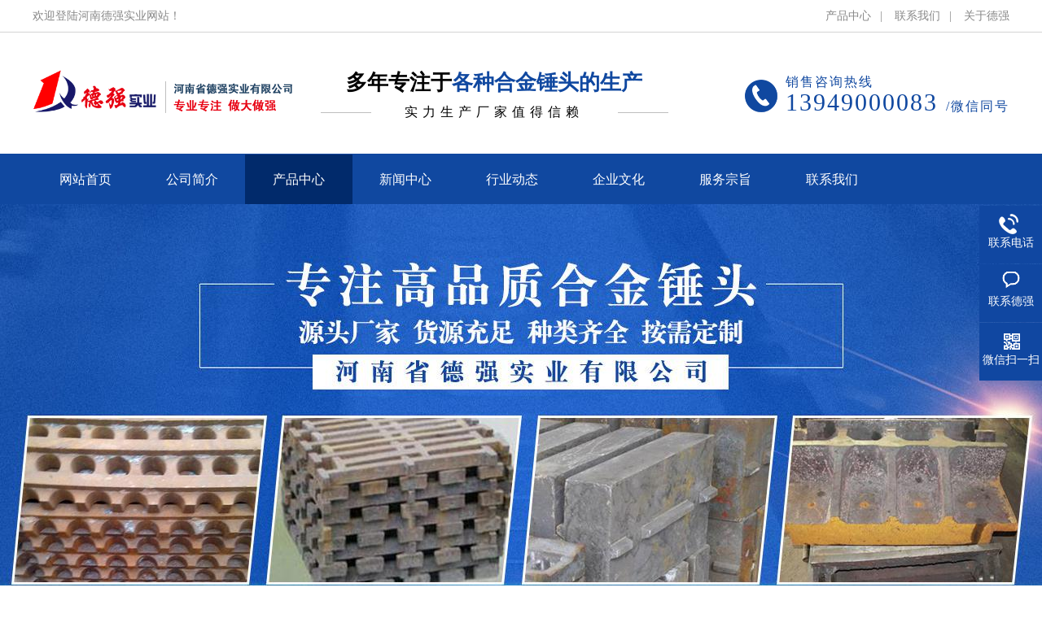

--- FILE ---
content_type: text/html
request_url: http://hnyhtg.com/dqep/6.html
body_size: 4939
content:
<!DOCTYPE html>
<html lang="zh">
<head data-base="/">
<meta charset="UTF-8">
<meta http-equiv="X-UA-Compatible" content="IE=edge">
<meta name="renderer" content="webkit">
<meta http-equiv="pragma" content="no-cache">
<meta http-equiv="expires" content="0">
<title>边护板-河南省德强实业有限公司</title>
<meta name="Keywords" content="边护板" />
<meta name="Description" content="德强实业鄂破边护板采用材质：Mn13， Mn13Cr2 ，高耐磨合金或者根据工况条件特殊配料，采用一次浇铸工艺，热复合工艺，冷复合等工艺铸造。德强实业边护板做工细腻，配料严谨，热处理到位，鄂破边护板使用寿命比同类产品耐磨50%以上，欢迎客户来电来函咨询" />
<link href="/hnyhtg/css/index.css" rel="stylesheet" type="text/css">
<link href="/hnyhtg/css/reset.css" rel="stylesheet">
<script src="/hnyhtg/js/nsw.pc.min.js"></script>
<link href="/hnyhtg/css/style.css" rel="stylesheet">
</head>
<body class="body-color">
<div class="h_top">
  <div class="header pr">
    <div class="t_top"> <span> <a href="/product/" target="_blank" title="产品中心">产品中心</a><em>|</em> <a href="/lxdq/" target="_blank">联系我们</a><em>|</em> <a href="/aboutus/" target="_blank">关于德强</a> </span> 欢迎登陆河南德强实业网站！ </div>
    <div class="t_con">
      <h1 class="wow slideInLeft animated logo fl"><a href="/"><img alt="河南省德强实业有限公司" src="/hnyhtg/images/logo.png" title="河南省德强实业有限公司"></a></h1>
      <div class="wow slideInRight animated t_pho fr"><span style="font-size:16px;font-weight:400;">销售咨询热线</span><br>
        13949000083 <em>/微信同号</em> </div>
      <div class="wow slideInRight animated t_text fl"> <span>多年专注于<b>各种合金锤头的生产</b></span>
        <p> 实力生产厂家值得信赖 </p>
      </div>
    </div>
    <div class="menu">
      <ul>
        <li class="cur"><a href="/" title="网站首页"><span>网站首页</span></a></li>
        
        <li><a href="/aboutus/" title="公司简介"><span>公司简介</span></a></li>

        <li><a href="/product/" title="产品中心"><span>产品中心</span></a></li>

        <li><a href="/dqxw/" title="新闻中心"><span>新闻中心</span></a></li>

        <li><a href="/dqdt/" title="行业动态"><span>行业动态</span></a></li>

        <li><a href="/dqwh/" title="企业文化"><span>企业文化</span></a></li>

        <li><a href="/dqfw/" title="服务宗旨"><span>服务宗旨</span></a></li>

        <li><a href="/lxdq/" title="联系我们"><span>联系我们</span></a></li>

      </ul>
    </div>
  </div>
</div>
<div>
  <div class="banner">
    <div class="ban_p">
      <ul>
      
        <li><a href="" style="background:url(/static/upload/image/20210705/1625470121769964.jpg) center 0 no-repeat;"></a></li>
        
        <li><a href="" style="background:url(/static/upload/image/20210705/1625470136976942.jpg) center 0 no-repeat;"></a></li>
        
        <li><a href="" style="background:url(/static/upload/image/20210705/1625470148432534.jpg) center 0 no-repeat;"></a></li>
        
      </ul>
    </div>
    <ul class="ban_t">
      <li></li>
      <li></li>
      <li></li>
    </ul>
  </div>
</div>
<div class="seabox">
  <div class="content">
    
    <div class="k_word fl"> 热销产品：
    
     <a href="/lmmpj/61.html" target="_blank" title="高锰钢磨辊、磨环">高锰钢磨辊、磨环</a>
     
     <a href="/dqqp/55.html" target="_blank" title="钨钛合金锤头">钨钛合金锤头</a>
     
     <a href="/dgpsj/63.html" target="_blank" title="高锰钢辊皮、齿滚">高锰钢辊皮、齿滚</a>
     
     <a href="/dqfsj/31.html" target="_blank" title="大金牙锤头">大金牙锤头</a>
     
     <a href="/dqep/9.html" target="_blank" title="鄂头">鄂头</a>
     
     <a href="/dqep/8.html" target="_blank" title="鄂板">鄂板</a>
     
     <a href="/dqep/5.html" target="_blank" title="皮带轮">皮带轮</a>
     
     <a href="/dqqp/17.html" target="_blank" title="筛板">筛板</a>
     
     <a href="/dqfsj/30.html" target="_blank" title="砖厂用锤头">砖厂用锤头</a>
     
     <a href="/dqqp/18.html" target="_blank" title="高铬合金锤头">高铬合金锤头</a>
     
     </div>
  </div>
</div>
<div class="blk-main">
  <div class="blk plc"> 
    <!-- HTML -->
    <div class="p12-curmbs-1" navcrumbs=""> <b> 您的位置: </b> <a href="/">首页</a>>><a href="/product/">产品中心</a>>><a href="/dqep/">颚式破碎机配件</a>> </div>
  </div>
  <div class="clear"> </div>
  <div class="blk-xs fl">
    <div class="fdh-01 blk">
      <div class="fdh-01-tit">
        <h3>产品导航</h3>
      </div>
      <div class="fdh-01-nav" navvicefocus1="">
       
            
        <div class="fdh-01-nav-one">
          <h3><a href="/dqfsj/" title="粉碎机配件">粉碎机配件</a></h3>
          <dl>
          
            <dt><a href="/dqfsj/32.html" class="prolist2" title="双液复合锤头">双液复合锤头</a></dt>
            
            <dt><a href="/dqfsj/31.html" class="prolist2" title="大金牙锤头">大金牙锤头</a></dt>
            
            <dt><a href="/dqfsj/30.html" class="prolist2" title="砖厂用锤头">砖厂用锤头</a></dt>
            
            <dt><a href="/dqfsj/29.html" class="prolist2" title="环锤破碎机锤头">环锤破碎机锤头</a></dt>
            
          </dl>
        </div>
        
        <div class="fdh-01-nav-one">
          <h3><a href="/dqxsj/" title="细碎机配件">细碎机配件</a></h3>
          <dl>
          
            <dt><a href="/dqxsj/28.html" class="prolist2" title="高钒细碎机锤头">高钒细碎机锤头</a></dt>
            
            <dt><a href="/dqxsj/27.html" class="prolist2" title="高铬细碎机锤头">高铬细碎机锤头</a></dt>
            
            <dt><a href="/dqxsj/26.html" class="prolist2" title="筛条">筛条</a></dt>
            
          </dl>
        </div>
        
        <div class="fdh-01-nav-one">
          <h3><a href="/dqzsj/" title="制砂机配件">制砂机配件</a></h3>
          <dl>
          
            <dt><a href="/dqzsj/25.html" class="prolist2" title="制砂机锤头">制砂机锤头</a></dt>
            
            <dt><a href="/dqzsj/24.html" class="prolist2" title="高铬制砂机锤头">高铬制砂机锤头</a></dt>
            
            <dt><a href="/dqzsj/23.html" class="prolist2" title="高钒制砂机锤头">高钒制砂机锤头</a></dt>
            
            <dt><a href="/dqzsj/22.html" class="prolist2" title="制砂机转子盘">制砂机转子盘</a></dt>
            
            <dt><a href="/dqzsj/21.html" class="prolist2" title="制砂机筛板">制砂机筛板</a></dt>
            
            <dt><a href="/dqzsj/20.html" class="prolist2" title="制砂机耐磨块">制砂机耐磨块</a></dt>
            
          </dl>
        </div>
        
        <div class="fdh-01-nav-one">
          <h3><a href="/dqqp/" title="锤式破碎机配件">锤式破碎机配件</a></h3>
          <dl>
          
            <dt><a href="/dqqp/58.html" class="prolist2" title="破碎机各种异形衬板、篦条">破碎机各种异形衬板、篦条</a></dt>
            
            <dt><a href="/dqqp/57.html" class="prolist2" title="高钒合金锤头">高钒合金锤头</a></dt>
            
            <dt><a href="/dqqp/56.html" class="prolist2" title="高锰钢锤头">高锰钢锤头</a></dt>
            
            <dt><a href="/dqqp/55.html" class="prolist2" title="钨钛合金锤头">钨钛合金锤头</a></dt>
            
            <dt><a href="/dqqp/19.html" class="prolist2" title="可逆式破碎机锤头">可逆式破碎机锤头</a></dt>
            
            <dt><a href="/dqqp/18.html" class="prolist2" title="高铬合金锤头">高铬合金锤头</a></dt>
            
            <dt><a href="/dqqp/17.html" class="prolist2" title="筛板">筛板</a></dt>
            
            <dt><a href="/dqqp/16.html" class="prolist2" title="破碎机篦板">破碎机篦板</a></dt>
            
            <dt><a href="/dqqp/15.html" class="prolist2" title="粉碎机衬板">粉碎机衬板</a></dt>
            
          </dl>
        </div>
        
        <div class="fdh-01-nav-one">
          <h3><a href="/dqfjp/" title="反击式破碎机配件">反击式破碎机配件</a></h3>
          <dl>
          
            <dt><a href="/dqfjp/13.html" class="prolist2" title="破碎机板锤">破碎机板锤</a></dt>
            
            <dt><a href="/dqfjp/12.html" class="prolist2" title="异形板锤">异形板锤</a></dt>
            
            <dt><a href="/dqfjp/11.html" class="prolist2" title="反击块">反击块</a></dt>
            
            <dt><a href="/dqfjp/10.html" class="prolist2" title="反击破边板">反击破边板</a></dt>
            
          </dl>
        </div>
        
        <div class="fdh-01-nav-one">
          <h3><a href="/dqep/" title="颚式破碎机配件">颚式破碎机配件</a></h3>
          <dl>
          
            <dt><a href="/dqep/9.html" class="prolist2" title="鄂头">鄂头</a></dt>
            
            <dt><a href="/dqep/8.html" class="prolist2" title="鄂板">鄂板</a></dt>
            
            <dt><a href="/dqep/7.html" class="prolist2" title="肘板">肘板</a></dt>
            
            <dt><a href="/dqep/6.html" class="prolist2" title="边护板">边护板</a></dt>
            
            <dt><a href="/dqep/5.html" class="prolist2" title="皮带轮">皮带轮</a></dt>
            
          </dl>
        </div>
        
        <div class="fdh-01-nav-one">
          <h3><a href="/dqyzp/" title="圆锥式破碎机配件">圆锥式破碎机配件</a></h3>
          <dl>
          
            <dt><a href="/dqyzp/60.html" class="prolist2" title="锰18铬2轧臼壁、破碎壁">锰18铬2轧臼壁、破碎壁</a></dt>
            
            <dt><a href="/dqyzp/59.html" class="prolist2" title="锰13铬2轧臼壁、破碎壁">锰13铬2轧臼壁、破碎壁</a></dt>
            
            <dt><a href="/dqyzp/4.html" class="prolist2" title="轧臼壁">轧臼壁</a></dt>
            
          </dl>
        </div>
        
        <div class="fdh-01-nav-one">
          <h3><a href="/dqjbd/" title="砖机搅拌刀">砖机搅拌刀</a></h3>
          <dl>
          
            <dt><a href="/dqjbd/2.html" class="prolist2" title="砖机搅拌刀">砖机搅拌刀</a></dt>
            
          </dl>
        </div>
        
        <div class="fdh-01-nav-one">
          <h3><a href="/lmmpj/" title="雷蒙磨配件">雷蒙磨配件</a></h3>
          <dl>
          
            <dt><a href="/lmmpj/62.html" class="prolist2" title="合金磨辊、磨环">合金磨辊、磨环</a></dt>
            
            <dt><a href="/lmmpj/61.html" class="prolist2" title="高锰钢磨辊、磨环">高锰钢磨辊、磨环</a></dt>
            
          </dl>
        </div>
        
        <div class="fdh-01-nav-one">
          <h3><a href="/dgpsj/" title="对辊破碎机配件">对辊破碎机配件</a></h3>
          <dl>
          
            <dt><a href="/dgpsj/64.html" class="prolist2" title="合金破碎壁">合金破碎壁</a></dt>
            
            <dt><a href="/dgpsj/63.html" class="prolist2" title="高锰钢辊皮、齿滚">高锰钢辊皮、齿滚</a></dt>
            
          </dl>
        </div>
        
       
       
      </div>
      <div class="clear"> </div>
    </div>
    <div class="cl-cbgg-tys-02 blk w240">
      <div class="cl-cbgg-tys-02-tel"> <span>全国服务热线：</span> <em>13949000083 </em> <em>15736753988 </em> </div>
      <div class="clear"> </div>
    </div>
  </div>
  <div class="blk-sm fr">
    <div class="p15-showcase blk">
      <div class="p15-showcase-left">
        <div class="p15-showcase-left-pic">
          <ul>
            <li><img alt="边护板" src="/static/upload/image/20210705/1625447522652360.jpg" title="边护板"></li>
          </ul>
        </div>
        <div class="p15-showcase-left-size"> </div>
        <div class="clear"> </div>
      </div>
      <div class="p15-showcase-right">
        <div class="p15-showcase-right-tit"> <span> 边护板 </span> </div>
        <div class="p15-showcase-right-con">德强实业鄂破边护板采用材质：Mn13， Mn13Cr2 ，高耐磨合金或者根据工况条件特殊配料，采用一次浇铸工艺，热复合工艺，冷复合等工艺铸造。德强实业边护板做工细腻，配料严谨，热处理到位，鄂破边护板使用寿命比同类产品耐磨50%以上，欢迎客户··· </div>
        <div class="clear"> </div>
        <div class="pc-cx-tel-1">
          <div class="pc-cx-tel-1-t1"> <a href="/lxwm/" target="_blank">联系我们</a> </div>
          <div class="pc-cx-tel-1-t2"> 全国热线
            <p>13949000083 </p>
          </div>
        </div>
      </div>
      <div class="clear"> </div>
    </div>
    <div class="p14-prodcontent-1 blk">
      <div class="p14-prodcontent-1-desc endit-content">
        <center>
          <img src="/static/upload/image/20210705/1625447522652360.jpg" width="400" height="300" title="边护板" alt="边护板" />
        </center>
        <p><p>德强实业鄂破边护板采用材质：Mn13， Mn13Cr2 ，高耐磨合金或者根据工况条件特殊配料，采用一次浇铸工艺，热复合工艺，冷复合等工艺铸造。德强实业边护板做工细腻，配料严谨，热处理到位，鄂破边护板使用寿命比同类产品耐磨50%以上，欢迎客户来电来函咨询</p></p>
       <p> 上一条：<a href="/dqep/5.html">皮带轮</a></p> 
下一条：<a href="/dqep/7.html">肘板</a>
        <div class="clear"> </div>
      </div>
      <div class="clear"> </div>
    </div>
    <div class="p14-product-2 blk">
      <div class="p14-product-2-tit"> <b>热品推荐</b><span>/ Hot product </span> </div>
      <div class="p14-product-2-list">
      
        <dl>
          <dt> <a href="/dqxsj/27.html" title="高铬细碎机锤头"><img alt="高铬细碎机锤头" src="/static/upload/image/20221008/1665189607694363.jpg" title="高铬细碎机锤头"></a> </dt>
          <dd>
            <h3><a href="/dqxsj/27.html" title="高铬细碎机锤头">高铬细碎机锤头</a></h3>
          </dd>
        </dl>
        
        <dl>
          <dt> <a href="/dqfsj/31.html" title="大金牙锤头"><img alt="大金牙锤头" src="/static/upload/image/20210705/1625448605753092.jpg" title="大金牙锤头"></a> </dt>
          <dd>
            <h3><a href="/dqfsj/31.html" title="大金牙锤头">大金牙锤头</a></h3>
          </dd>
        </dl>
        
        <dl>
          <dt> <a href="/dqqp/57.html" title="高钒合金锤头"><img alt="高钒合金锤头" src="/static/upload/image/20221008/1665189492769906.jpg" title="高钒合金锤头"></a> </dt>
          <dd>
            <h3><a href="/dqqp/57.html" title="高钒合金锤头">高钒合金锤头</a></h3>
          </dd>
        </dl>
        
        <dl>
          <dt> <a href="/dqqp/18.html" title="高铬合金锤头"><img alt="高铬合金锤头" src="/static/upload/image/20210705/1625448013512822.jpg" title="高铬合金锤头"></a> </dt>
          <dd>
            <h3><a href="/dqqp/18.html" title="高铬合金锤头">高铬合金锤头</a></h3>
          </dd>
        </dl>
        
        <dl>
          <dt> <a href="/dqzsj/20.html" title="制砂机耐磨块"><img alt="制砂机耐磨块" src="/static/upload/image/20210705/1625448082711706.jpg" title="制砂机耐磨块"></a> </dt>
          <dd>
            <h3><a href="/dqzsj/20.html" title="制砂机耐磨块">制砂机耐磨块</a></h3>
          </dd>
        </dl>
        
        <dl>
          <dt> <a href="/dqep/7.html" title="肘板"><img alt="肘板" src="/static/upload/image/20210705/1625447574116241.jpg" title="肘板"></a> </dt>
          <dd>
            <h3><a href="/dqep/7.html" title="肘板">肘板</a></h3>
          </dd>
        </dl>
        
        <dl>
          <dt> <a href="/dqfjp/10.html" title="反击破边板"><img alt="反击破边板" src="/static/upload/image/20210705/1625447695774341.jpg" title="反击破边板"></a> </dt>
          <dd>
            <h3><a href="/dqfjp/10.html" title="反击破边板">反击破边板</a></h3>
          </dd>
        </dl>
        
        <dl>
          <dt> <a href="/dqjbd/2.html" title="砖机搅拌刀"><img alt="砖机搅拌刀" src="/static/upload/image/20210705/1625447390369332.png" title="砖机搅拌刀"></a> </dt>
          <dd>
            <h3><a href="/dqjbd/2.html" title="砖机搅拌刀">砖机搅拌刀</a></h3>
          </dd>
        </dl>
        
        <dl>
          <dt> <a href="/dqzsj/23.html" title="高钒制砂机锤头"><img alt="高钒制砂机锤头" src="/static/upload/image/20210705/1625448306887088.jpg" title="高钒制砂机锤头"></a> </dt>
          <dd>
            <h3><a href="/dqzsj/23.html" title="高钒制砂机锤头">高钒制砂机锤头</a></h3>
          </dd>
        </dl>
        
        <dl>
          <dt> <a href="/dqep/6.html" title="边护板"><img alt="边护板" src="/static/upload/image/20210705/1625447522652360.jpg" title="边护板"></a> </dt>
          <dd>
            <h3><a href="/dqep/6.html" title="边护板">边护板</a></h3>
          </dd>
        </dl>
        
        <dl>
          <dt> <a href="/dqzsj/25.html" title="制砂机锤头"><img alt="制砂机锤头" src="/static/upload/image/20210705/1625448358298297.jpg" title="制砂机锤头"></a> </dt>
          <dd>
            <h3><a href="/dqzsj/25.html" title="制砂机锤头">制砂机锤头</a></h3>
          </dd>
        </dl>
        
        <dl>
          <dt> <a href="/dqqp/56.html" title="高锰钢锤头"><img alt="高锰钢锤头" src="/static/upload/image/20221008/1665189364271772.jpg" title="高锰钢锤头"></a> </dt>
          <dd>
            <h3><a href="/dqqp/56.html" title="高锰钢锤头">高锰钢锤头</a></h3>
          </dd>
        </dl>
        
       
      </div>
      <div class="clear"> </div>
    </div>
  </div>
  <div class="clear"> </div>
</div>

<!--底部 开始-->
<div class="f_bj">
  <div class="footer">
    <div class="f_con">
      <div class="f_code fr">
        <p> <a href="javascript:void(0);" target="_blank" title="河南省德强实业有限公司"><img alt="河南省德强实业有限公司" src="/hnyhtg/images/rwm.png" title="河南省德强实业有限公司"></a><span>扫一扫加微信</span> </p>
      </div>
      <div class="f_logo fl"> <a href="/"><img alt="河南省德强实业有限公司" src="/hnyhtg/images/flogo.jpg" title="河南省德强实业有限公司"></a> 备案号：<a href="https://beian.miit.gov.cn" target="_blank">豫ICP备17026233号-1 </a> </div>
      <div class="f_text fl">
        <p> 河南省德强实业有限公司 　版权所有 </p>
        <p> 手机：13949000083 　15736753988</p>
        <p>联系人：王经理</p>
        <p> 地址：河南省巩义市产业集聚区 </p>
        <p> 本站部分图片和内容来源网络，版权归原创作者或原公司所有，如果您认为我们侵犯了您的版权，请告知，我们将立即删除！！ </p>
        <p> 备案：<a href="https://beian.miit.gov.cn" target="_blank">豫ICP备17026233号-1 </a> </p>
      </div>
    </div>
    <div class="f_nav"> <a href="/" title="网站首页">网站首页</a> <em>|</em> 
    
    <a href="/aboutus/" title="公司简介">公司简介</a> <em>|</em>
    
    <a href="/product/" title="产品中心">产品中心</a> <em>|</em>
    
    <a href="/dqxw/" title="新闻中心">新闻中心</a> <em>|</em>
    
    <a href="/dqdt/" title="行业动态">行业动态</a> <em>|</em>
    
    <a href="/dqwh/" title="企业文化">企业文化</a> <em>|</em>
    
    <a href="/dqfw/" title="服务宗旨">服务宗旨</a> <em>|</em>
    
    <a href="/lxdq/" title="联系我们">联系我们</a> <em>|</em>
    
    
     </div>
  </div>
</div>
<div class="client-2">
  <ul id="client-2">
   <!-- <li class="my-kefu-qq">
      <div class="my-kefu-main">
        <div class="my-kefu-left"> <a class="online-contact-btn" href="http://wpa.qq.com/msgrd?v=3&uin=731554090&site=qq&menu=yes"  target="_blank"><i></i>
          <p> QQ咨询 </p>
          </a> </div>
        <div class="my-kefu-right"> </div>
      </div>
    </li>!-->
    <li class="my-kefu-tel">
      <div class="my-kefu-tel-main">
        <div class="my-kefu-left"> <i></i>
          <p> 联系电话 </p>
        </div>
        <div class="my-kefu-tel-right" phone400="">13949000083</div>
      </div>
    </li>
    <li class="my-kefu-liuyan">
      <div class="my-kefu-main">
        <div class="my-kefu-left"> <a href="/lxdq/" title="联系德强"><i></i>
          <p> 联系德强 </p>
          </a> </div>
        <div class="my-kefu-right"> </div>
      </div>
    </li>
    <li class="my-kefu-weixin">
      <div class="my-kefu-main">
        <div class="my-kefu-left"> <i></i>
          <p> 微信扫一扫 </p>
        </div>
        <div class="my-kefu-right"> </div>
        <div class="my-kefu-weixin-pic"> <img src="/hnyhtg/images/rwm.png"> </div>
      </div>
    </li>
    <li class="my-kefu-ftop">
      <div class="my-kefu-main">
        <div class="my-kefu-left"> <a href="javascript:;"><i></i>
          <p> 返回顶部 </p>
          </a> </div>
        <div class="my-kefu-right"> </div>
      </div>
    </li>
  </ul>
</div>
<script src="/hnyhtg/js/footer.js" type="text/javascript"></script> 
<script src="/hnyhtg/js/public.js"></script></body>
</html>


--- FILE ---
content_type: text/css
request_url: http://hnyhtg.com/hnyhtg/css/index.css
body_size: 4844
content:
@charset "utf-8";.banner{position:relative;height:550px;overflow:hidden;clear:both}
.ban_p,.ban_p li{height:550px;overflow:hidden}
.ban_p li a{display:block;height: 550px;background:url(../images/banner1.jpg) no-repeat center 0;}
.ban_t{width:600px;height: 50px;bottom:0;left:50%;margin-left:-300px;position:absolute;padding-right:10px;text-align:center;}
.ban_t li{width: 50px;height: 10px;border-radius: 1px;background: #f1f1f1;display:inline-block;margin:0 0 0 10px;}
.ban_t li.on{background: #1047a1;}
.til01{text-align:center;background:url(../images/tilbg1.png) no-repeat center 50px;height:110px;color:#111;font-size:32px;line-height:40px;font-family:"Microsoft Yahei"}
.til01 p{display:block;font-weight:400;letter-spacing:15px;font-size:18px;line-height:28px;color:#555}
.til01 span{display:block;font-weight:400;font-size:18px;line-height:28px;color:#c6c6c6;text-transform:uppercase;margin-top:5px}
.til01 a{color:#111}
.seabox{overflow:hidden;height:55px;line-height:38px;font-family:"Microsoft Yahei";padding:19px 0 0;margin-bottom:1px;background: #f1f1f1;}
.sea_inp{width:360px;overflow:hidden;position:relative}
.sea_inp .serach{width:260px;height:38px;border:0;background:#e6e6e6;border:0;line-height:38px;color:#a3a3a3;padding:0 8px 0 20px;float:left;outline:0;display:block;border-radius:30px 0 0 30px;position:absolute;left:10px}
.sea_inp .sub{width:80px;height:38px;border:0;float:right;cursor:pointer;display:block;background:#1048a0 url(../images/sea_ico.gif) no-repeat -2px center;border:0;border-radius:30px;background-size:100px}
.k_word{overflow:hidden;width:1200px;color:#666;overflow:hidden}
.k_word a{color:#666;padding:0 12px}
.newbox,.webox{overflow:hidden}
.webox{height:303px;line-height:30px;padding:70px 0 0;border-bottom:solid 1px #ccc}
.webox .til01{background:url(../images/tilbg2.gif) no-repeat center 35px;height:102px}
.webox_p,.webox_p img{width:280px;height:158px;overflow:hidden;display:block}
.webox_w{background:url(../images/wetil.gif) no-repeat 0 11px;padding:4px 0 0 232px;width:647px}
.webox_w p{height:113px;overflow:hidden;text-indent:24px}
.webox_w span{clear:both;display:block;text-align:right}
.about_p img,.edge_c dt img,.faq_c dt img,.pro_ht dt img,.pro_lc li p img,.show_cp li p img,.webox_p img,.witn_cl dt img{-webkit-transition:1s;-moz-transition:1s;transition:1s}
.about_p img:hover,.edge_c dt img:hover,.faq_c dt img:hover,.pro_ht dt img:hover,.pro_lc li p img:hover,.show_cp li p img:hover,.webox_p img:hover,.witn_cl dt img:hover{-webkit-transform:scale(1.1);-moz-transform:scale(1.1);-ms-transform:scale(1.1);transform:scale(1.1)}
.probox{padding:64px 0 0;height:1197px;font-family:"Microsoft Yahei"}
.protil{height:136px;padding:0 0 0 266px;font-size:32px;line-height:42px;color:#111;white-space:nowrap}
.protil a{color:#111}
.protil em{width:204px;height:96px;float:left;display:block;background:url(../images/pro_ico.gif) no-repeat 0 0}
.protil span{width:448px;float:left;display:block;background:url(../images/line2.gif) repeat-x 0 49px;padding:7px 0 0 15px;letter-spacing:3px;white-space:nowrap}
.protil span b{display:block}
.pro_hot{height:506px}
.pro_ht{left:-10px;top:-10px;width:181px;height:186px;display:block;background:url(../images/ico_hot.png) no-repeat 0 0;z-index:2}
.pro_h1 dt{border:solid 6px #404040;float:left;overflow:hidden}
.pro_h1 dt,.pro_h1 dt img{width:789px;height:439px;display:block}
.pro_h1 dd{width:273px;height:375px;display:block;float:left;background:url(../images/pro_wbg.gif) no-repeat right 0;line-height:24px;color:#fff;padding:77px 60px 0 64px}
.pro_h1 dd h3{height:64px;display:block;background:url(../images/ico01.gif) no-repeat 0 bottom;color:#fff;line-height:64px;font-size:26px;margin-bottom:24px;white-space:nowrap}
.pro_h1 dd h3 a{color:#fff}
.pro_hw{height:168px;overflow:hidden;margin-bottom:10px}
.pro_h1 dd span a{height:33px;width:148px;line-height:33px;text-align:center;text-transform:uppercase;font-size:16px;color:#fff;border:solid 1px #fff;display:block}
.next0,.prev0{width:37px;height:67px;display:block;overflow:hidden;background:url(../images/prev1.png) no-repeat 0 0;z-index:9}
.next0{background:url(../images/next1.png) no-repeat 0 0}
.next0:hover,.prev0:hover{background-position:0 bottom}
.next1,.prev1{top:192px;left:41px}
.next1{left:725px}
.next2,.prev2{top:80px;right:-56px}
.next3,.prev3{top:104px;right:-56px}
.next4,.prev4{top:80px;right:-56px}
.prev2,.prev3,.prev4{left:-56px}
.pro_nav{height:220px;overflow:hidden}
.pro_nav ul{width:1220px}
.pro_nav li{width:92px;float:left;padding:0 40px 0 20px;text-align:center}
.pro_nav li span{width:92px;height:92px;display:block;overflow:hidden;position:relative}
.pro_nav li span i{width:92px;height:92px;position:absolute;display:block;top:0;left:0}
.pro_nav li span i.default{-webkit-transition:all .4s linear;transition:all .4s linear}
.pro_nav li span i.hover{opacity:1;visibility:visible;opacity:0;visibility:hidden;-webkit-transform:translate3d(0,0,-65px) rotate3d(1,0,0,90deg);transform:translate3d(0,0,-65px) rotate3d(1,0,0,90deg);-webkit-transform-origin:50% 0;transform-origin:50% 0;-webkit-transition:all .4s linear;transition:all .4s linear}
.pro_nav li.cur span .default{opacity:0;visibility:hidden;-webkit-transform:translate3d(0,65px,0) rotate3d(1,0,0,-90deg);transform:translate3d(0,65px,0) rotate3d(1,0,0,-90deg)}
.pro_nav li.cur span .hover{opacity:1;visibility:visible;-webkit-transform:rotate3d(1,0,0,0deg);transform:rotate3d(1,0,0,0deg)}
.pro_nav li b{height:43px;display:block;text-align:center;line-height:43px;font-size:18px;color:#404040;background:url(../images/ico03.gif) no-repeat center bottom}
.pro_nav li em{display:block;padding:7px 6px 0;text-transform:uppercase;font-size:14px;color:#555;line-height:19px}
.pro_list{height:335px}
.pro_lc,.show_cp{overflow:hidden}
.pro_lc li,.show_cp li{width:273px;overflow:hidden;float:left;margin:0 36px 0 0;text-align:center}
.pro_lc li p,.pro_lc li p img,.show_cp li p,.show_cp li p img{width:273px;height:205px;display:block;overflow:hidden}
.pro_lc li span,.show_cp li span{height:59px;display:block;font-size:16px;text-align:center}
.pro_lc li span a,.show_cp li span a{display:block;line-height:58px;border-bottom:solid 1px #cecece;color:#555}
.pro_lc li span a:hover,.pro_lc li.cur span a,.show_cp li span a:hover,.show_cp li.cur span a{border-bottom:solid 1px #404040;color:#fff;background:#404040}
.edge{line-height:25px;color:#333;font-family:"Microsoft Yahei";background: #f1f1f1;height:1003px;}
.edge_t{text-align:center;height:222px;background:url(../images/edgetbg.gif) no-repeat center 0}
.edgetil{width:573px;height:360px;left:0;top:336px;z-index:9}
.edgetil li{width:522px;height:78px;line-height:78px;margin-bottom:10px;background:url(../images/edge_ico1.gif) no-repeat 435px 20px #fff;font-size:22px;color:#555}
.edgetil li em{width:114px;float:left;text-align:center;font-family:Impact;font-size:36px;color:#a3a3a3}
.edgetil li.on{width:574px;background:url(../images/edge_ico2.gif) no-repeat 435px 20px #1048a0;color:#fff}
.edgetil li.on em{color:#fff}
.edge_c dt,.edge_c dt img{height:713px;width:678px;overflow:hidden;float:right}
.edge_c dd{height:335px;width:430px;overflow:hidden;float:left;padding:0 0 0 15px}
.edge_c dd h3{height:128px;background:url(../images/edge_ico3.gif) no-repeat 0 bottom;font-size:22px;color:#111;line-height:32px;margin-bottom:28px}
.edge_c dd h3 span{height:81px;font-size:32px;color:#404040;line-height:81px;display:block}
.edge_c dd h3 span img{width:40px;float:left;padding:15px 15px 0 0}
.h_gg{background:url(../images/h_gg1.jpg) no-repeat center 0;height:228px}
.h_gg1{background:url(../images/h_gg2.jpg) no-repeat center 0;height:228px}
.gg01{left:50%;top:140px;margin-left:52px;height:53px;line-height:53px;background:url(../images/c_pho.png) no-repeat 8px 12px;padding:0 0 0 49px;font-size:26px;color:#fff;width:240px;background-size:30px;font-weight:700}
.h_gg1 .gg01{top:61px;margin-left:250px}
.case{padding:66px 0 0;height:798px;font-family:"Microsoft Yahei";line-height:24px;overflow:hidden}
.case_next{width:103px;height:56px;right:0;top:475px;z-index:9}
.case_c{height:612px;padding:29px 0;background:url(../images/casecbg.gif) no-repeat 12px 0}
.casetil{width:275px;padding:24px 0 0;margin:29px 0 0;height:523px;overflow:hidden;background:url(../images/line3.gif) repeat-y right 0;font-size:18px}
.casetil li{height:61px;line-height:60px;margin-top:-1px;position:relative}
.casetil li.born a{background:0 0}
.casetil li a{display:block;padding:0 32px 0 51px;text-align:center;background:url(../images/caselbg.gif) no-repeat 51px bottom;color:#222}
.casetil li a:hover,.casetil li.on a{background:#1047a1;color:#fff;font-weight:700;z-index:1}
.case_l{width:891px}
.case_l dl{width:891px;position:relative}
.case_l dt,.case_l dt img{width:891px;height:501px;display:block}
.case_l dd{width:755px;height:270px;right:0;top:340px;position:absolute;font-size:18px;line-height:26px;color:#333}
.case_l dd span{font-size:15px;line-height:20px;margin-top:5px;display:block;letter-spacing:1px}
.case_l dd .case_lw{width:714px;float:left;padding:200px 0 0 26px}
.case_l dd .case_lw b{display:block;font-size:24px;color:#000;line-height:30px}
.case_l dd .case_lw b a{color:#000}
.case_l dd h3,.case_l dd h3 img{width:244px;height:244px;display:block;float:left}
.case_l dd h3 img{box-sizing:border-box;-moz-box-sizing:border-box;-webkit-box-sizing:border-box;-o-box-sizing:border-box;border:solid 3px #e7e7e7;border-radius:100%;background:#e7e7e7}
.part{height:466px;overflow:hidden}
.part .til01{text-align:center;background:url(../images/tilbg3.gif) no-repeat center 46px;height:109px}
.part_c ul{width:1220px}
.part_c li{width:156px;padding:43px 32px;float:left;height:127px;background:url(../images/partlbg.png) no-repeat 0 0;position:relative}
.part_c li.part_l1{margin:94px -57px 0}
.part_c li img{width:156px;height:98px;display:block}
.witn{height:472px;padding:57px 0 0;background:#f5f5f5;line-height:25px;color:#888}
.witn .til01{height:106px}
.witn_cl dl{width:579px;float:left;margin:0 42px 0 0;position:relative;height:310px}
.witn_cl dt{position:absolute;right:0;top:61px;overflow:hidden;z-index:1}
.witn_cl dt,.witn_cl dt img{width:211px;height:158px}
.witn_cl dd{width:295px;height:253px;background:#fff;box-shadow:5px 5px 5px #e9e9e9;position:relative;padding:25px 150px 0 41px}
.witn_cl dd h3{height:97px;font-size:16px;color:#3a3a3a;line-height:46px;white-space:nowrap;overflow:hidden;text-overflow:ellipsis}
.witn_cl dd h3 a{color:#3a3a3a}
.witn_cl dd h3 b{color:#666;font-size:14px;font-weight:400;border-bottom:dashed 1px #bbb;border-top:dashed 1px #bbb;display:block}
.witn_cl dd h3 a:hover,.witn_cl dl.cur dd h3 a,.witn_cl dl.cur dd h3 b{color:#404040}
.witn_cl dd span{display:block;position:absolute;left:41px;top:258px;width:139px;height:40px;line-height:40px;text-align:center;font-weight:700;background:url(../images/icobg1.gif) no-repeat 0 0}
.witn_cl dd span a{display:block;color:#fff;padding:0 38px 0 0}
.about{font-family:"Microsoft Yahei";line-height:26px;height:620px;color:#555;padding:130px 0 0;font-size:16px;text-align:center}
.about h2{width:220px;height:100px;background:url(../images/aboutbg.gif) no-repeat center 0;top:60px;left:490px;font-size:30px;line-height:37px;padding:40px 0 0;z-index:9}
.about h2 a{color:#fff}
.about h2 span{color:#fff;display:block;font-weight:400;text-transform:uppercase;font-size:20px;line-height:30px}
.about_p,.about_p img{width:1200px;height:432px;overflow:hidden;display:block}
.about_w{padding:35px 0 0}
.show{height:425px}
.newtil,.showtil{height:91px;font-size:20px;line-height:26px;background:url(../images/line2.gif) repeat-x center 64px}
.newtil li,.showtil li{float:left;color:#111;margin:0 84px 0 0;height:63px;font-weight:700}
.newtil li a,.showtil li a{color:#111}
.newtil li p,.showtil li p{float:left;display:block}
.newtil li em,.showtil li em{color:#949494;display:block;font-size:16px;line-height:18px;text-transform:uppercase;font-style:normal;font-weight:400}
.newtil li i,.showtil li i{width:54px;height:43px;display:block;float:left}
.newtil li i{width:64px}
.newtil li a:hover,.showtil li.on,.showtil li.on a:hover{border-bottom:solid 3px #404040;color:#404040}
.newtil li a:hover i,.showtil li.on a:hover i,.showtil li.on i{background-position:0 bottom!important}
.newbox{font-family:"Microsoft Yahei";line-height:26px;height:500px;color:#555;border-top:solid 1px #ccc;background-position:0 bottom;padding:57px 0}
.more01{float:right;padding:19px 0 0}
.more01 a{width:26px;height:26px;display:block;background:url(../images/ico02.gif) no-repeat 0 0}
.faqs,.news1{width:568px;height:495px;overflow:hidden}
.new_c dl{background: #f1f1f1;padding:27px 32px 0;width:504px;height:142px;overflow:hidden;margin-bottom:13px;}
.new_c dt{height:45px;line-height:27px;font-size:18px;color:#111}
.new_c dt a{color:#111;display:inline-block}
.new_c dt b{color:#fff;font-weight:400;width:59px;height:29px;background:#1047a1;text-align:center;float:left;margin:0 8px 0 0}
.new_c dt span{float:right}
.new_fx li{display:block;height:34px;line-height:22px;color:#777;padding:12px 0 0;clear:both;border-bottom:dashed 1px #bfbfbf}
.new_fx li a{color:#555;display:inline-block}
.new_fx li span{float:right}
.new_fx li i{float:left;background:#444;text-align:center;color:#fff;display:block;font-family:Arial;line-height:22px;width:22px;height:22px;margin:0 11px 0 0}
.new_fx li.cur i{background:#1047a1}
.faq_c dd h3 a:hover,.faq_c dl.cur dd h3 a,.new_c dt a:hover,.new_fx li a:hover,.new_fx li.cur a{color:#1047a1}
.new_fx li p{float:left;display:block;width:435px}
.faq_c dl{height:127px;border-bottom:dashed 1px #bfbfbf;margin-bottom:16px;overflow:hidden}
.faq_c dt,.faq_c dt img{width:198px;height:111px;display:block;overflow:hidden;float:left}
.faq_c dd{width:330px;float:left;padding:0 0 0 29px}
.faq_c dd h3{height:41px;font-weight:400;font-size:18px;line-height:38px;color:#111}
.faq_c dd h3 a{color:#111;display:inline-block}
.link{height:125px;line-height:30px;font-family:"Microsoft Yahei";color:#555;padding:20px 0 0;font-size:16px}
.link h2{height:55px;color:#404040;font-size:20px;background:url(../images/link_ico.gif) no-repeat 0 11px;padding:5px 0 0 40px;background-size:30px;width:125px;line-height:40px}
.link h2 span{display:block;font-weight:400;font-size:16px;line-height:43px;color:#555;float:right}
.link a{color:#555;display:inline-block;padding:0 10px 0 15px}
.index_pro{overflow:hidden;padding:50px 0}
.index_pro .fenl{width: 285px;overflow:hidden;font-family:"Microsoft Yahei";float:left;}
.index_pro .fenl .tit{height:87px;line-height:87px;text-indent:73px;background:url(../images/clmnav.jpg) no-repeat center top;box-sizing:border-box;font-size:24px;font-weight:700;font-family:"Microsoft Yahei"}
.index_pro .fenl .tit a{color:#fff}
.index_pro .fenl .clmcnt{width: 285px;border:1px solid #e3e3e3;box-sizing:border-box;background:#fff;border-bottom:0;}
.index_pro .fenl h3 a{padding-left:34px;display:block;background:url(../images/clmico.png) no-repeat 248px center;text-align:left;height: 50px;line-height: 50px;font-size:14px;color: #1047a1;font-weight: bold;}
.index_pro .fenl h3 a:hover,.index_pro .fenl h3.cur a{color:#1047a1;background:url(../images/clmcurico.png) no-repeat 248px center}
.index_pro .fenl ul{clear:both;overflow:hidden;background: #ffffff;border-bottom: 1px solid #e3e3e3;}
.index_pro .fenl li{font-size:14px;height: 40px;line-height: 25px;box-sizing:border-box;padding-left:34px;text-align:left;width: 50%;float: left;}
.index_pro .fenl li a{}
.index_pro .fenl li a:hover{color:#1047a1;}
.index_pro .fenl h3.nones{border-bottom:0}
.index_pro .fenl .clmtel{padding-top:58px;text-align:center;box-sizing:border-box;font-size:14px;color:#fff;background:url(../images/clmbtn.jpg) no-repeat center top;height:360px;width:300px;text-align:center}
.index_pro .fenl .clmtel h5{font-size:30px;font-weight:700;margin-bottom:25px}
.index_pro .fenl .clmtel span{font-size:16px;color:#fff;font-weight:400;display:block;line-height:30px;margin-bottom:88px}
.index_pro .fenl .clmtel b{font-weight:700;display:block;font-size:18px;color:#fff;line-height:40px}
.index_pro .pro_cnt{width: 915px;padding: 0 0 36px 15px;box-sizing:border-box;overflow:hidden;float:right;}
.index_pro .pro_cnt .cpcat{position:relative;}
.index_pro .pro_cnt li{width: 288px;height: 280px;margin-right:15px;float:left;border:1px solid #ececec;margin-bottom:10px;}
.index_pro .pro_cnt li img{width: 278px;height: 230px;display:block;padding:5px;}
.index_pro .pro_cnt li em{top:20px;right:-25px;height:32px;line-height:32px;overflow:hidden;white-space:nowrap;text-overflow:ellipsis;font-size:14px;color:#333;display:block;text-align:center;width:250px;margin:0 5px}
.index_pro .pro_cnt li:hover{background:#f7f7f7}
.index_pro .pro_cnt li:nth-child(3n+0){margin-right:0}
.index_pro .pro_cnt .cpcat .count{width:900px;left:50%;margin-left:-450px;position:absolute;z-index:1;bottom:0;overflow:hidden}
.index_pro .pro_cnt .cpcat .count ul{margin-left:338px}
.index_pro .pro_cnt .cpcat .count ul li{float:left;margin:0 20px;display:inline;cursor:pointer}
.index_pro .pro_cnt .cpcat .count ul li{width:16px;height:16px;background:#d9d9d9;border-radius:100%;font-size:0}
.index_pro .pro_cnt .cpcat .count ul .on{background:#e60012}
.index_pro .pro_cnt dl{width:821px;height:422px;overflow:hidden;position:relative;margin-bottom:40px}
.index_pro .pro_cnt dt{width:821px;height:422px;overflow:hidden}
.index_pro .pro_cnt dt img{width:821px;height:422px;display:block;border:0}
.index_pro .pro_cnt dd{display:block;width:821px;position:absolute;bottom:0;left:0;padding:20px 0 0 38px;box-sizing:border-box;height:115px;text-align:left;background:url(../images/tm.png) repeat;color:#fff}
.index_pro .pro_cnt dd h3{font-size:18px;font-weight:700;color:#fff;margin-bottom:10px}
.index_pro .pro_cnt dd h3 a{color:#fff}
.index_pro .pro_cnt dd p{font-size:14px;color:#fff;line-height:25px;width:570px}




--- FILE ---
content_type: text/css
request_url: http://hnyhtg.com/hnyhtg/css/reset.css
body_size: 1454
content:
@charset "utf-8";blockquote,body,button,dd,dl,dt,fieldset,h1,h2,h3,h4,h5,h6,hr,input,lengend,li,ol,p,pre,td,textarea,th,ul{margin:0;padding:0}
input,textarea{border:2 none;box-shadow:none;outline:0}
body,button,input,select,textarea{font:14px/22px "Microsoft YaHei";color:#666}
h1{font-size:18px}
h2{font-size:16px}
h3{font-size:14px}
h4,h5,h6{font-size:100%}
* h1,* h2,* h3,* h4,* h5,* h6{margin:0}
li,ol,ul{list-style:none}
a{text-decoration:none;color:#666;word-wrap:break-word}
a:hover{text-decoration:none;color:#404040}
legend{color:#000}
fieldset,img{border:none}
button,input,select,textarea{font-size:100%}
table{border-collapse:collapse;border-spacing:0}
html{overflow-y:scroll}
.fl{float:left}
.fr{float:right}
.pr{position:relative}
.pa{position:absolute}
.clear{clear:both;height:0}
.blk-main .clearlist,.blk-main .listclear{clear:both;height:0;padding:0;margin:0;border:0;width:100%;float:none}
.b-main .clearlist,.b-main .listclear{clear:both;height:0;padding:0;margin:0;border:0;width:100%;float:none}
.clearafter:after{content:".";display:block;height:0;visibility:hidden;clear:both}
.body-color{background:#fff}
.bark-body-color{background:#181818}
.blk{margin-bottom:25px}
.blk-main{width:1200px;margin:0 auto}
.blk-xs{width:240px}
.blk-sm{width:930px}
.blk{margin-bottom:30px}
.p{padding:30px 0}
.b{clear:both}
.blk{margin-bottom:20px}
.nodata{background:url(../images/nodata.png) no-repeat 58px 20px #fff;margin:10px 0;padding:80px 0 80px 220px;border:1px solid #eee;text-transform:capitalize}
.endit-content{line-height:28px}
.endit-content p{margin:15px 0}
.endit-content img{max-width:100%}
.endit-content #dituContent img,.endit-content #map img,.endit-content #platform img{max-width:inherit}
.endit-content em,.endit-content i{font-style:italic}
.endit-content .img-p{text-indent:0;padding-top:14px;margin:0;text-align:center}
.endit-content .img-block{text-indent:0;padding-top:14px;margin:0;text-align:center}
.endit-content a{color:red;font-weight:700}
.nsw-modal{width:100%;height:100%;background:rgba(225,225,225,.5);position:fixed;top:0;left:0;z-index:99999}
.modal-dialog{position:fixed;color:#000;top:150px;width:400px;border-radius:3px;min-height:155px;overflow:hidden;z-index:99998;margin-left:-200px;left:50%}
.modal-dialog .css-icon{background-image:url(../images/modal-icons.png)}
.modal-dialog .modal-head{height:30px;line-height:30px;padding:0 20px;background:#F6EFEF;font-size:14px}
.modal-dialog .modal-head .modal-logo{width:15px;height:15px;background-position:1px 0;margin:8px 5px 0 0;float:left}
.modal-dialog .modal-head .close{float:right;width:15px;height:15px;background-position:-14px 0;margin-top:8px}
.modal-dialog .modal-body{width:100%;min-height:125px;background:#fff}
.modal-dialog .modal-body .modal-body-left{width:140px;float:left}
.modal-dialog .modal-body .modal-body-left .icon{width:64px;height:64px;margin:30px 0 0 48px}
.modal-dialog .modal-body .modal-body-left .success-message{background-position:0 -14px}
.modal-dialog .modal-body .modal-body-left .warming-message{background-position:0 -78px}
.modal-dialog .modal-body .modal-body-right{width:260px;float:right;padding-top:20px}
.modal-dialog .modal-body .modal-body-right .close-btn{color:#000;text-align:center;width:90px;display:inline-block;height:24px;line-height:24px;background:#818079}
.modal-dialog .modal-body .modal-body-right p{line-height:30px}
.p12-pagination-1-main{margin:0 auto;padding:20px 0;height:30px;text-align:center}
.p12-pagination-1-main li{display:inline}
.p12-pagination-1 a,.p12-pagination-1 span{vertical-align:top;display:inline-block;padding:0 8px;height:26px;line-height:26px;border:1px solid #e5e5e5;text-align:center;margin:0 2px;background:#fff}
.p12-pagination-1 span{border:1px solid #fff}
.p12-pagination-1 .thisclass a,.p12-pagination-1 a:hover{background:#1047a1;color:#fff;border-color:#1047a1}
.p12-pagination-1 .laypage_first,.p12-pagination-1 .laypage_last{display:none}


--- FILE ---
content_type: text/css
request_url: http://hnyhtg.com/hnyhtg/css/style.css
body_size: 4320
content:
.content,.footer,.header{width:1200px;margin:0 auto;font-family:"Microsoft Yahei"}
.h_top{height:251px;background:url(../images/topbg.gif) repeat-x center 0;position:relative;z-index:2;overflow:hidden}
.t_top{height:40px;line-height:40px;color:#888}
.t_top span{float:right}
.t_top a{color:#888}
.t_top em{display:inline-block;padding:0 11px}
.t_con{height: 107px;padding: 43px 0 0;overflow:hidden;}
.t_con h1{padding:0 0 0}
.t_con h1 img{width: 320px;display:block;height: 63px;}
.t_text{background:url(../images/t_line.gif) no-repeat center 55px;font-size: 16px;color:#000;line-height:25px;text-align:center;width:494px;}
.t_text span{display:block;line-height:37px;font-weight:700;font-size: 26px;margin-bottom:5px;}
.t_text p{letter-spacing:6px}
.t_text b{color:#1048a0}
.t_pho{color:#1048a0;padding: 0px 0 0 60px;background: url(../images/t_pho.gif) no-repeat 10px 15px;font-family:Impact;font-size:30px;background-size:40px;letter-spacing:2px;line-height:25px;}
.t_pho em{font-size: 16px;}
.menu{white-space:nowrap;height:62px;line-height: 61px;font-size:16px;overflow:hidden;}
.menu ul{width:1275px}
.menu li{float:left;position:relative;margin-left: -1px;}
.menu li a{color:#fff;display:inline-block;padding:0 34px;}
.menu li a:hover,.menu li.cur a{text-decoration:none;color:#fff;z-index:1;background:#012a6b}
.menu li a:hover span,.menu li.cur a span{background:#012a6b}
.menu li a:-webkit-any-link{display:block}
.f_bj{color:#fff;line-height:30px;clear:both;height:276px;font-family:"Microsoft Yahei";overflow:hidden;background:url(../images/footbg.gif) repeat-x center 0 #1048a0;padding-top:26px;font-size:16px}
.f_bj a{color:#fff}
.f_con{display:block;overflow:hidden;height:212px}
.f_text{width:624px;border-left:solid 1px #1750ab;border-right:solid 1px #1750ab;height:157px;padding:30px 0 0 67px}
.f_text p{display:block}
.f_nav{overflow:hidden;white-space:nowrap;text-align:center;line-height:64px;height:64px}
.f_nav a{display:inline-block}
.f_nav em{display:inline-block;color:#575556;padding:0 30px}
.f_logo{width:249px;padding-top:67px}
.f_logo img{width:193px;height:56px;display:block}
.f_code{width:113px;background:url(../images/f_codebg.gif) no-repeat 0 25px;padding:26px 0 0 79px;text-align:center}
.f_code img{display:block;width:106px;height:106px;padding:3px;background:#fff;display:block}
.f_code span{display:block;line-height:34px;text-align:center}
.client-2{position:fixed;right:-170px;top:50%;z-index:900}
.client-2 li a{text-decoration:none}
.client-2 li{margin-top:1px;clear:both;height:71px;position:relative}
.client-2 li i{background:url(../images/fx.png) no-repeat;display:block;width:30px;height:27px;margin:0 auto;text-align:center}
.client-2 li p{height:20px;font-size:14px;line-height:20px;overflow:hidden;text-align:center;color:#fff}
.client-2 .my-kefu-qq i{background-position:4px 5px}
.client-2 .my-kefu-tel i{background-position:0 -21px}
.client-2 .my-kefu-liuyan i{background-position:4px -53px}
.client-2 .my-kefu-weixin i{background-position:-34px 4px}
.client-2 .my-kefu-weibo i{background-position:-30px -22px}
.client-2 .my-kefu-ftop{display:none}
.client-2 .my-kefu-ftop i{width:33px;height:35px;background-position:-27px -51px}
.client-2 .my-kefu-left{float:left;width:77px;height:47px;position:relative}
.client-2 .my-kefu-tel-right{font-size:16px;color:#fff;float:left;height:24px;line-height:22px;padding:0 15px;border-left:1px solid #fff;margin-top:14px}
.client-2 .my-kefu-right{width:20px}
.client-2 .my-kefu-tel-main{background:#1047a1;color:#fff;height:56px;width:247px;padding:9px 0 6px;float:left}
.client-2 .my-kefu-main{background:#1047a1;width:97px;height:56px;position:relative;padding:9px 0 6px;float:left}
.client-2 .my-kefu-weixin-pic{position:absolute;left:-130px;top:-24px;display:none;z-index:333}
.my-kefu-weixin-pic img{width:115px;height:115px}
.ty-banner-1{overflow:hidden;line-height:0;text-align:center}
.ty-banner-1 img{visibility:hidden}
.ty-banner-1 img.show{visibility:visible}
.p1-search-1{background:#f2f2f2;height:82px;border-bottom:1px solid #eee;overflow:hidden;font-size:14px}
.p1-search-1 p{color:#444;line-height:82px}
.p1-search-1 a{color:#444;display:inline-block;margin-right:15px}
.p1-search-1-inp{width:270px;height:30px;border-radius:20px;background:#fff;padding-left:10px;margin-top:28px}
.p1-search-1-inp input{border:0}
.p1-search-1-inp1{width:224px;height:30px;line-height:30px;color:#a9a9a9;float:left}
.p1-search-1-inp2{width:30px;height:30px;background:url(../images/viskins-p1.png) no-repeat -258px -936px;float:right;cursor:pointer}
.p12-curmbs-1{font-size:14px;border-bottom:1px dashed #dcdcdc;padding:15px 0}
.p12-curblock{display:none}
.p12-curmbs-1 b{border-left:10px solid #1b1819;font-weight:400;padding-left:8px}
.p12-curmbs-1 i{font-style:normal}
.p12-curmbs-1 span{padding:0 5px;height:46px;line-height:46px}
.tl-fdh-02{height:55px;background:#fff;margin-bottom:20px;overflow:hidden}
.tl-fdh-02 li{width:16.666%;height:55px;font-size:18px;line-height:55px;text-align:center;float:left;border-right:1px solid #eee;margin-right:-1px;background:#f4f4f4;cursor:pointer;text-overflow:ellipsis;overflow:hidden;white-space:nowrap}
.tl-fdh-02 li a{color:#666}
.tl-fdh-02 li.sidenavcur,.tl-fdh-02 li:hover{background:url(../images/p16-icon6.png) no-repeat bottom center #404040;border-color:#404040}
.tl-fdh-02 li.sidenavcur a,.tl-fdh-02 li:hover a{color:#fff}
.p12-aboutinfo-1{display:inline-block;width:100%;background:#fff;margin-bottom:38px}
.p12-aboutinfo-1-tit{height:114px;line-height:114px;font-size:30px;text-align:center;color:#4b4a4a}
.p12-aboutinfo-1-tit span{font-size:22px;color:#aaa}
.fdh-01-tit{height:80px;background:url(../images/clmbtn.jpg) no-repeat center top}
.fdh-01-tit h3{height:75px;font-size:24px;font-weight:400;line-height:75px;color:#fff;text-align:center}
.fdh-01-tit h3 span{font-size:14px;text-transform:uppercase}
.fdh-01-nav{border-left:1px solid #e3e3e3;border-right:1px solid #e3e3e3}
.fdh-01-nav-one h3{height: 50px;line-height: 50px;border-bottom:1px solid #e3e3e3;background:url(../images/clmico.png) no-repeat 200px center;}
.fdh-01-nav-one h3 a{display:block;font-size: 16px;font-weight:400;margin-right:40px;margin-left:38px;color: #1047a1;}
.fdh-01-nav-one h3.sidenavcur,.fdh-01-nav-one h3:hover{background:url(../images/clmcurico.png) no-repeat 200px center #fff}
.fdh-01-nav dl{/* padding:2px 0 4px */}
.fdh-01-nav dt{height: 45px;font-size:16px;line-height: 45px;padding-left: 39px;padding-right: 40px;background:#ececec;position:relative;}
.fdh-01-nav dt:after{content:"";width:8px;height:8px;border:2px solid #b8b8b8;border-style:solid solid none none;position:absolute;top:50%;right:32px;margin-top:-4px;-webkit-transform:rotate(45deg);-moz-transform:rotate(45deg);-ms-transform:rotate(45deg);-o-transform:rotate(45deg);transform:rotate(45deg)}
.fdh-01-nav dt.sidenavcur:after,.fdh-01-nav dt:hover:after{border-color:#404040}
.fdh-01-nav dt.sidenavcur a,.fdh-01-nav dt:hover a{color:#404040}
.fdh-01-nav dd{border:1px solid #ececec;border-bottom:0}
.fdh-01-nav p{height:50px;font-size:14px;line-height:50px;padding-left:72px;padding-right:40px;border-bottom:1px solid #ececec;background:#fff;position:relative}
.fdh-01-nav p.sidenavcur a,.fdh-01-nav p:hover a{color:#404040}
.fdh-01-nav p.sidenavcur:after,.fdh-01-nav p:hover:after{background:#1b1819}
.fdh-01-nav a{display:block;overflow:hidden;text-overflow:ellipsis;white-space:nowrap;font-size: 14px;}
.cl-cbgg-tys-02{height:120px;background:#1047a1}
.cl-cbgg-tys-02-tel{height:80px;padding-top:30px;padding-left:16px;background:url(../images/cl-cbgg-tys-icon2.png) no-repeat 162px 16px}
.cl-cbgg-tys-02-tel span{display:block;font-size:18px;line-height:18px;color:#fff}
.cl-cbgg-tys-02-tel em{font-style:normal;font-size:20px;font-weight:700;color:#fff;line-height:28px}
.cplb-3n-ts-03-tit{height:50px;font-size:24px;font-weight:400;line-height:50px;border-bottom:1px solid #ebebeb;margin-bottom:15px}
.cplb-3n-ts-03-tit span{display:inline-block;height:50px;border-bottom:1px solid #1047a1}
.cplb-3n-ts-03-list dl{width: 300px;border:1px solid #dedede;margin-bottom:15px;background:#fff;float:left;margin-right:1.2%;}
.cplb-3n-ts-03-list dl:nth-child(3n+0){margin-right:0}
.cplb-3n-ts-03-list dt img{width:100%;margin:0 auto;display:block}
.cplb-3n-ts-03-list dd{padding:6px 20px 5px 20px}
.cplb-3n-ts-03-list dd h4{height:45px;font-weight:400;font-size:18px;color:#154c64;line-height:45px;text-align:center}
.cplb-3n-ts-03-list h4 a{display:block;color:#727272;overflow:hidden;text-overflow:ellipsis;white-space:nowrap}
.cplb-3n-ts-03-list dl:hover h4 a{color:#1047a1}
.cplb-3n-ts-03-list-desc{height:40px;font-size:14px;line-height:20px;color:#666;margin-bottom:12px;overflow:hidden}
.cplb-3n-ts-03-list-deta{width:100px;height:40px;display:inline-block;border:1px solid #aaa;font-size:16px;line-height:40px;text-align:center}
.cplb-3n-ts-03-list dl:hover{border-color:#1047a1}
.cplb-3n-ts-03-list dl:hover a{color:#1047a1}
.pc-cx-tel-1{width:50%;height:56px;border-top:2px solid #e6e6e6;padding-top:30px;position:absolute;bottom:25px;right:2%}
.pc-cx-tel-1-t1{width:114px;height:44px;background:#1047a1;font-size:18px;line-height:44px;text-align:center;float:right}
.pc-cx-tel-1-t1 a{display:block;color:#fff}
.pc-cx-tel-1-t2{height:56px;padding-left:70px;background:url(../images/pc-xc-icon2.png) no-repeat 10px top;font-size:18px;line-height:18px;color:#454545}
.pc-cx-tel-1-t2 p{line-height:24px}
.p15-showcase{position:relative;padding:12px 18px 16px 20px;margin-bottom:15px;background:#fff;border:1px solid #eee}
.p15-showcase-right-con{line-height:35px;font-size:14px;max-height:160px;margin-bottom:70px;overflow:hidden}
.p15-showcase-left{position:relative;width:44.7%;float:left;line-height:0;overflow:hidden;border:1px solid #e7e7e7;margin-right:3.3%}
.p15-showcase-left-jt{width:12px;height:23px;position:absolute;top:50%;margin-top:-11px;cursor:pointer;z-index:33}
.p15-showcase-left-prev{left:10px}
.p15-showcase-left-next{right:10px}
.p15-showcase-left-size{position:absolute;right:0;bottom:0;width:56px;height:28px;font-size:14px;line-height:16px;padding:0 15px}
.p15-showcase-left-size em{font-style:normal}
.p15-showcase-left-pic{width:100%;text-align:center}
.p15-showcase-left-pic li{float:left}
.p15-showcase-left-pic img{width: 400px;display:block;height: 300px;}
.p15-showcase-right{width:51.6%;float:left}
.p15-showcase-right-tit{height:40px;font-size:24px;line-height:49px;color:#454545;margin-bottom:20px;overflow:hidden;text-overflow:ellipsis;white-space:nowrap}
.p14-prodcontent-1{background:#fff;padding:15px 0 20px;margin-bottom:0}
.p14-prodcontent-1-tit{height:40px;font-size:24px;line-height:40px;border-bottom:2px solid #d4d4d4;margin-bottom:20px}
.p14-prodcontent-1-tit span{display:inline-block;height:40px;color:#464646;border-bottom:2px solid #1b1819;padding-left:34px;background:url(../images/p14-icon11.png) no-repeat 2px center}
.p14-prodcontent-1-tit em{font-size:18px;font-family:Arial;text-transform:uppercase;font-style:normal;color:#c2c2c1}
.p14-prodcontent-1-desc{padding-left:15px;padding-right:15px}
.p14-product-2-tit{height:46px;line-height:46px;border-bottom:2px solid #dfdfdf;margin-bottom:30px;padding-top:26px}
.p14-product-2-tit b{display:inline-block;font-size:24px;font-weight:400;color:#464646;padding-left:36px;border-bottom:2px solid #1b1819;background:url(../images/p14-icon11.png) no-repeat 10px center}
.p14-product-2-tit span{margin-left:10px;font-size:18px;font-family:Arial;color:#c2c2c1;text-transform:uppercase}
.p14-product-2{padding-bottom:30px}
.p14-product-2-list dl{float:left;width:23.8%;border:1px solid #dfdfdf;margin-right:1.5%;box-sizing:border-box}
.p14-product-2-list dl:nth-child(4n+0){margin-right:0}
.p14-product-2-list dl img{display:block;width:100%}
.p14-product-2-list dd{padding:10px 28px 10px 10px;margin-right:2px;position:relative}
.p14-product-2-list h3{height:30px;font-size:16px;font-weight:400;line-height:30px;color:#191919;overflow:hidden;text-overflow:ellipsis;white-space:nowrap;text-align: center;}
.p14-product-2-list h3 a{color:#191919}
.p14-product-2-desc{font-size:14px;line-height:24px;color:#666;overflow:hidden;text-overflow:ellipsis;white-space:nowrap}
.p14-product-2-list dl:hover{border-color:#404040}
.p14-product-2-list dl:hover h3 a{color:#404040}
.p15-infolist-1-t1{padding:35px 49px 0 21px;background:#fff;border-bottom:1px dashed #cacaca;margin-bottom:20px;height:164px}
.p15-infolist-1-t1 dt{position:relative;height:30px;font-size:18px;line-height:30px;margin-bottom:8px;padding-left:68px}
.p15-infolist-1-t1 dt a{display:block;color:#333;overflow:hidden;text-overflow:ellipsis;white-space:nowrap}
.p15-infolist-1-t1 dt span{display:block;width:60px;height:30px;font-size:18px;line-height:30px;text-align:center;color:#fff;position:absolute;top:0;left:0;background:#404040}
.p15-infolist-1-t1-desc{height:72px;line-height:24px;margin-bottom:5px;overflow:hidden;padding-left:68px}
.p15-infolist-1-t1-deta{width:60px;float:right;padding-left:20px;background:url(../images/p14-icon21.png) no-repeat left center}
.p15-infolist-1-t1-deta a{display:block;color:#404040}
.p14-infolist-1-list dl{border:1px solid #dedede;margin-bottom:15px;padding:22px 50px 22px 22px;background:#fff;overflow:hidden}
.p14-infolist-1-list dt{width:29.5%;float:left;margin-right:5.8%}
.p14-infolist-1-list dt img{width:100%;display:block}
.p14-infolist-1-list dd h4{height:40px;font-weight:400;font-size:18px;color:#154c64;line-height:40px;margin-bottom:5px}
.p14-infolist-1-list h4 a{display:block;color:#4b4a4a;overflow:hidden;text-overflow:ellipsis;white-space:nowrap}
.p14-infolist-1-list dl:hover{border:1px solid #404040}
.p14-infolist-1-list dl:hover h4 a{color:#404040}
.p14-infolist-1-list-desc{max-height:72px;font-size:14px;line-height:24px;color:#797979;margin-bottom:28px;overflow:hidden}
.p14-infolist-1-list-deta{width:90px;height:30px;line-height:30px;text-align:center;display:block;float:right;background:#b6b6b6;color:#fff}
.p14-infolist-1-list-deta a{color:#fff}
.p14-infolist-1-list dl:hover .p14-infolist-1-list-deta{background:#1047a1;border-color:#1047a1}
.p14-infolist-1-list dl:hover .p14-infolist-1-list-deta a{color:#fff}
.p15-infocontent-1{margin-bottom:30px}
.p15-infocontent-1-tit{text-align:center;font-weight:400;margin-bottom:40px;font-size:28px;line-height:40px;color:#535353;height:40px;overflow:hidden}
.p15-infocontent-1-bool{border-bottom:1px solid #1b1819;height:20px;font-size:12px;color:#909090}
.p15-infocontent-1-bool span{margin-right:20px}
.p15-infocontent-1-bool span a{color:#909090}
.p15-infocontent-1-bool i{font-style:normal;float:right;display:block;width:80px;height:20px;line-height:20px;text-align:center;color:#fff;background:#1047a1}
.p15-infocontent-1-bool i a{color:#fff}
.p15-infocontent-1-bool span{margin-right:15px}
.p15-infocontent-1-tag span{margin-right:10px}
.p14-info-3{background:#f5f5f5;padding:0 20px 8px}
.p14-info-3-tit{height:55px;font-size:28px;line-height:55px;color:#4b4a4a}
.p14-info-3-list li{height:46px;font-size:14px;line-height:46px;color:#4b4a4a;border-top:1px dashed #dbdbdb;overflow:hidden;text-overflow:ellipsis;white-space:nowrap}
.p14-info-3-list li a{color:#4b4a4a}
.p14-info-3-list li span{float:right}
.p14-pagination-1{padding-bottom:20px}
.p14-pagination-1 dl{margin-bottom:24px;padding-right:40px}
.p14-pagination-1 dd{height:32px;font-size:14px;line-height:32px;overflow:hidden;text-overflow:ellipsis;white-space:nowrap}
.p14-pagination-1 dd b{float:right;font-weight:400}
.p14-pagination-1 dd span{width:60px;height:32px;background:#a2a2a2;color:#fff;text-align:center;display:inline-block;margin-right:10px}
.p14-pagination-1 dt{height:1px;border-bottom:1px dashed #b5b5b5;margin-left:60px;padding-top:2px;margin-bottom:2px}
.p14-pagination-1 dd em{float:right;padding-left:20px;font-weight:400}
.p14-pagination-1 dl a{color:#4b4a4a}
.p14-pagination-1-href{float:right;font-size:18px;line-height:32px}
.p14-pagination-1-href span{display:inline-block;padding:0 6px;margin-left:4px;background:#1b1819}
.p14-pagination-1-href a{display:block;color:#fff}
.p14-pagination-1-key{min-height:40px;border-top:1px solid #1b1819;font-size:14px;line-height:40px;color:#575556}
.p14-pagination-1-key a{color:#575556}
.p14-pagination-1-key span{display:inline-block;margin:0 4px}
.w1200{width:1200px}
.w1200 .cplb-3n-ts-03-list dl{width:23%}
.w1200 .cplb-3n-ts-03-list dl:nth-child(4n+0){margin-right:0}
.w1200 .cplb-3n-ts-03-list dl:nth-child(3n+0){margin-right:1.2%}
address, cite, dfn, em, i, var {font-style: normal;} 



--- FILE ---
content_type: application/javascript
request_url: http://hnyhtg.com/hnyhtg/js/footer.js
body_size: 1588
content:

    function addFavorite2() {
        var url = window.location;
        var title = document.title;
        var ua = navigator.userAgent.toLowerCase();
        if (ua.indexOf("360se") > -1) {
            alert("由于360浏览器功能限制，请按 Ctrl+D 手动收藏！");
        } else if (ua.indexOf("msie 8") > -1) {
            window.external.AddToFavoritesBar(url, title); //IE8
        } else if (document.all) {
            try {
                window.external.addFavorite(url, title);
            } catch (e) {
                alert('您的浏览器不支持,请按 Ctrl+D 手动收藏!');
            }
        } else if (window.sidebar) {
            window.sidebar.addPanel(title, url, "");
        } else {
            alert('您的浏览器不支持,请按 Ctrl+D 手动收藏!');
        }
    }


	            jQuery(".banner").slide({
	                titCell: ".ban_t li",
	                mainCell: ".ban_p ul",
	                effect: "fold",
	                autoPlay: true,
	                delayTime: 700
	            });
	        
 
    function search(){
     var key = document.getElementById('key').value;
     location.href="search.php?key="+key;
    }


            $(function() {
                $(".pro_hot").slide({
                    mainCell: ".pro_h1",
                    vis: 1,
                    scroll: 1,
                    prevCell: '.prev1',
                    nextCell: '.next1'
                });
                $(".pro_con").slide({
                    titCell: ".pro_nav ul li",
                    mainCell: ".pro_list",
                    vis: 1,
                    scroll: 1,
                });
                $(".pro_c1").slide({
                    mainCell: "ul",
                    vis: 4,
                    scroll: 1,
                    effect: "leftLoop",
                    prevCell: '.prev2',
                    nextCell: '.next2'
                });
            })
        

        $(function() {
            $(".edge").slide({
                titCell: ".edgetil ul li",
                mainCell: ".edge_c",
                vis: 1,
                scroll: 1,
            });
        })
    

        $(function() {
            $(".witn_c").slide({
                mainCell: ".witn_cl",
                vis: 2,
                scroll: 1,
                effect: "leftLoop",
                prevCell: '.prev3',
                nextCell: '.next3'
            });
        })
    

        $(function() {
            $(".show").slide({
                titCell: ".showtil li",
                mainCell: ".show_c",
                vis: 1,
                scroll: 1,
            });
            $(".show_c1").slide({
                mainCell: ".show_cp ul",
                vis: 4,
                scroll: 1,
                effect: "leftLoop",
                prevCell: '.prev4',
                nextCell: '.next4'
            });
        })
    

        $(function() {
            $(".faqs").slide({
                mainCell: ".faq_c",
                vis:3,
                scroll: 1,
                effect: "topLoop",
                autoPlay:"true"
            });
        }) 
    


        $(function() {
            $(".pro_nav li").hover(function() {
                $(this).addClass("cur");
            }, function() {
                $(this).removeClass("cur");
            })
            $(".pro_lc li").hover(function() {
                $(this).addClass("cur");
            }, function() {
                $(this).removeClass("cur");
            })
            $(".show_cp li").hover(function() {
                $(this).addClass("cur");
            }, function() {
                $(this).removeClass("cur");
            })
            $(".new_fx li").hover(function() {
                $(this).addClass("cur");
            }, function() {
                $(this).removeClass("cur");
            })
            $(".faq_c dl").hover(function() {
                $(this).addClass("cur");
            }, function() {
                $(this).removeClass("cur");
            })
            $(".witn_cl dl").hover(function() {
                $(this).addClass("cur");
            }, function() {
                $(this).removeClass("cur");
            })
        });
    

        $(function() {
            var time;
            //var winHeight = top.window.document.body.clientHeight || $(window.parent).height();
            $('.client-2').css({
                'marginTop': -($('.client-2').height() / 2)
            });
            $('#client-2 li').on({
                'mouseenter': function() {
                    var scope=this;
                    time = setTimeout(function() {
                        var divDom = $(scope).children('div');
                        var maxWidth = divDom.width();
                        $(scope).stop().animate({
                            left: 77-maxWidth
                        }, 'normal', function() {
                            var pic = $(scope).find('.my-kefu-weixin-pic');
                            if (pic.length > 0) {
                                pic.show();
                            }
                        });
                    }, 100)
                },
                'mouseleave': function() {
                    var pic = $(this).find('.my-kefu-weixin-pic');
                    var divDom = $(this).children('div');
                    var maxWidth = divDom.width();
                    if (pic.length > 0) {
                        pic.hide();
                    }
                    clearTimeout(time);
                    var divDom = $(this).children('div');
                    $(this).stop().animate({
                        left: 0
                    }, "normal", function() {});
                }
            });
            //返回顶部
            $(window).scroll(function() {
                var scrollTop = document.documentElement.scrollTop || window.pageYOffset || document.body.scrollTop;
                var eltop = $("#client-2").find(".my-kefu-ftop");
                if (scrollTop > 0) {
                    eltop.show();
                } else {
                    eltop.hide();
                }
            });
            $("#client-2").find(".my-kefu-ftop").click(function() {
                var scrollTop = document.documentElement.scrollTop || window.pageYOffset || document.body.scrollTop;
                if (scrollTop > 0) {
                    $("html,body").animate({
                        scrollTop: 0
                    }, "slow");
                }
            });
        });
    


